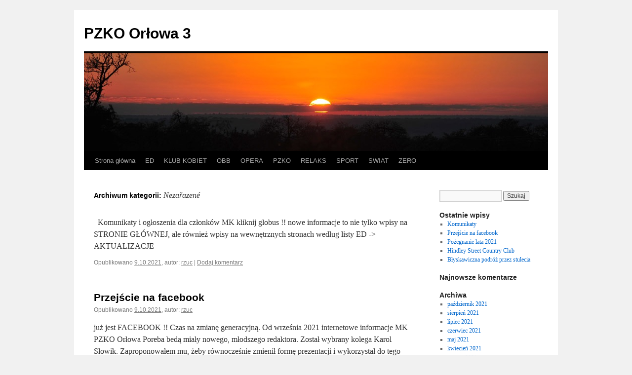

--- FILE ---
content_type: text/html; charset=UTF-8
request_url: http://pzko.poremba.cz/category/nezarazene/
body_size: 11963
content:
<!DOCTYPE html>
<html lang="pl-PL" prefix="og: http://ogp.me/ns#">
<head>
<meta charset="UTF-8" />
<title>Nezařazené - PZKO Orłowa 3PZKO Orłowa 3</title>
<link rel="profile" href="http://gmpg.org/xfn/11" />
<link rel="stylesheet" type="text/css" media="all" href="http://pzko.poremba.cz/wp-content/themes/twentyten/style.css" />
<link rel="pingback" href="http://pzko.poremba.cz/xmlrpc.php" />

<!-- This site is optimized with the Yoast SEO plugin v4.7.1 - https://yoast.com/wordpress/plugins/seo/ -->
<link rel="canonical" href="http://pzko.poremba.cz/category/nezarazene/" />
<link rel="next" href="http://pzko.poremba.cz/category/nezarazene/page/2/" />
<meta property="og:locale" content="pl_PL" />
<meta property="og:type" content="object" />
<meta property="og:title" content="Nezařazené - PZKO Orłowa 3" />
<meta property="og:url" content="http://pzko.poremba.cz/category/nezarazene/" />
<meta property="og:site_name" content="PZKO Orłowa 3" />
<meta name="twitter:card" content="summary" />
<meta name="twitter:title" content="Nezařazené - PZKO Orłowa 3" />
<!-- / Yoast SEO plugin. -->

<link rel='dns-prefetch' href='//s.w.org' />
<link rel="alternate" type="application/rss+xml" title="PZKO Orłowa 3 &raquo; Kanał z wpisami" href="http://pzko.poremba.cz/feed/" />
<link rel="alternate" type="application/rss+xml" title="PZKO Orłowa 3 &raquo; Kanał z komentarzami" href="http://pzko.poremba.cz/comments/feed/" />
<link rel="alternate" type="application/rss+xml" title="PZKO Orłowa 3 &raquo; Kanał z wpisami zaszufladkowanymi do kategorii Nezařazené" href="http://pzko.poremba.cz/category/nezarazene/feed/" />
		<script type="text/javascript">
			window._wpemojiSettings = {"baseUrl":"https:\/\/s.w.org\/images\/core\/emoji\/2.2.1\/72x72\/","ext":".png","svgUrl":"https:\/\/s.w.org\/images\/core\/emoji\/2.2.1\/svg\/","svgExt":".svg","source":{"concatemoji":"http:\/\/pzko.poremba.cz\/wp-includes\/js\/wp-emoji-release.min.js?ver=4.7.31"}};
			!function(t,a,e){var r,n,i,o=a.createElement("canvas"),l=o.getContext&&o.getContext("2d");function c(t){var e=a.createElement("script");e.src=t,e.defer=e.type="text/javascript",a.getElementsByTagName("head")[0].appendChild(e)}for(i=Array("flag","emoji4"),e.supports={everything:!0,everythingExceptFlag:!0},n=0;n<i.length;n++)e.supports[i[n]]=function(t){var e,a=String.fromCharCode;if(!l||!l.fillText)return!1;switch(l.clearRect(0,0,o.width,o.height),l.textBaseline="top",l.font="600 32px Arial",t){case"flag":return(l.fillText(a(55356,56826,55356,56819),0,0),o.toDataURL().length<3e3)?!1:(l.clearRect(0,0,o.width,o.height),l.fillText(a(55356,57331,65039,8205,55356,57096),0,0),e=o.toDataURL(),l.clearRect(0,0,o.width,o.height),l.fillText(a(55356,57331,55356,57096),0,0),e!==o.toDataURL());case"emoji4":return l.fillText(a(55357,56425,55356,57341,8205,55357,56507),0,0),e=o.toDataURL(),l.clearRect(0,0,o.width,o.height),l.fillText(a(55357,56425,55356,57341,55357,56507),0,0),e!==o.toDataURL()}return!1}(i[n]),e.supports.everything=e.supports.everything&&e.supports[i[n]],"flag"!==i[n]&&(e.supports.everythingExceptFlag=e.supports.everythingExceptFlag&&e.supports[i[n]]);e.supports.everythingExceptFlag=e.supports.everythingExceptFlag&&!e.supports.flag,e.DOMReady=!1,e.readyCallback=function(){e.DOMReady=!0},e.supports.everything||(r=function(){e.readyCallback()},a.addEventListener?(a.addEventListener("DOMContentLoaded",r,!1),t.addEventListener("load",r,!1)):(t.attachEvent("onload",r),a.attachEvent("onreadystatechange",function(){"complete"===a.readyState&&e.readyCallback()})),(r=e.source||{}).concatemoji?c(r.concatemoji):r.wpemoji&&r.twemoji&&(c(r.twemoji),c(r.wpemoji)))}(window,document,window._wpemojiSettings);
		</script>
		<style type="text/css">
img.wp-smiley,
img.emoji {
	display: inline !important;
	border: none !important;
	box-shadow: none !important;
	height: 1em !important;
	width: 1em !important;
	margin: 0 .07em !important;
	vertical-align: -0.1em !important;
	background: none !important;
	padding: 0 !important;
}
</style>
<link rel='stylesheet' id='bwg_frontend-css'  href='http://pzko.poremba.cz/wp-content/plugins/photo-gallery/css/bwg_frontend.css?ver=1.3.41' type='text/css' media='all' />
<link rel='stylesheet' id='bwg_font-awesome-css'  href='http://pzko.poremba.cz/wp-content/plugins/photo-gallery/css/font-awesome/font-awesome.css?ver=4.6.3' type='text/css' media='all' />
<link rel='stylesheet' id='bwg_mCustomScrollbar-css'  href='http://pzko.poremba.cz/wp-content/plugins/photo-gallery/css/jquery.mCustomScrollbar.css?ver=1.3.41' type='text/css' media='all' />
<link rel='stylesheet' id='bwg_sumoselect-css'  href='http://pzko.poremba.cz/wp-content/plugins/photo-gallery/css/sumoselect.css?ver=3.0.2' type='text/css' media='all' />
<script type='text/javascript' src='http://pzko.poremba.cz/wp-includes/js/jquery/jquery.js?ver=1.12.4'></script>
<script type='text/javascript' src='http://pzko.poremba.cz/wp-includes/js/jquery/jquery-migrate.min.js?ver=1.4.1'></script>
<script type='text/javascript' src='http://pzko.poremba.cz/wp-content/plugins/photo-gallery/js/bwg_frontend.js?ver=1.3.41'></script>
<script type='text/javascript'>
/* <![CDATA[ */
var bwg_objectsL10n = {"bwg_select_tag":"Select Tag","bwg_search":"Szukaj"};
/* ]]> */
</script>
<script type='text/javascript' src='http://pzko.poremba.cz/wp-content/plugins/photo-gallery/js/jquery.sumoselect.min.js?ver=3.0.2'></script>
<script type='text/javascript' src='http://pzko.poremba.cz/wp-content/plugins/photo-gallery/js/jquery.mobile.js?ver=1.3.41'></script>
<script type='text/javascript' src='http://pzko.poremba.cz/wp-content/plugins/photo-gallery/js/jquery.mCustomScrollbar.concat.min.js?ver=1.3.41'></script>
<script type='text/javascript' src='http://pzko.poremba.cz/wp-content/plugins/photo-gallery/js/jquery.fullscreen-0.4.1.js?ver=0.4.1'></script>
<script type='text/javascript'>
/* <![CDATA[ */
var bwg_objectL10n = {"bwg_field_required":"field is required.","bwg_mail_validation":"To nie jest prawid\u0142owy adres e-mail. ","bwg_search_result":"Nie ma \u017cadnych zdj\u0119\u0107 pasuj\u0105cych do wyszukiwania."};
/* ]]> */
</script>
<script type='text/javascript' src='http://pzko.poremba.cz/wp-content/plugins/photo-gallery/js/bwg_gallery_box.js?ver=1.3.41'></script>
<link rel='https://api.w.org/' href='http://pzko.poremba.cz/wp-json/' />
<link rel="EditURI" type="application/rsd+xml" title="RSD" href="http://pzko.poremba.cz/xmlrpc.php?rsd" />
<link rel="wlwmanifest" type="application/wlwmanifest+xml" href="http://pzko.poremba.cz/wp-includes/wlwmanifest.xml" /> 
<meta name="generator" content="WordPress 4.7.31" />
</head>

<body class="archive category category-nezarazene category-1">
<div id="wrapper" class="hfeed">
	<div id="header">
		<div id="masthead">
			<div id="branding" role="banner">
								<div id="site-title">
					<span>
						<a href="http://pzko.poremba.cz/" title="PZKO Orłowa 3" rel="home">PZKO Orłowa 3</a>
					</span>
				</div>
				<div id="site-description"></div>

										<img src="http://pzko.poremba.cz/wp-content/themes/twentyten/images/headers/sunset.jpg" width="940" height="198" alt="" />
								</div><!-- #branding -->

			<div id="access" role="navigation">
			  				<div class="skip-link screen-reader-text"><a href="#content" title="Przeskocz do treści">Przeskocz do treści</a></div>
								<div class="menu"><ul>
<li ><a href="http://pzko.poremba.cz/">Strona główna</a></li><li class="page_item page-item-946 page_item_has_children"><a href="http://pzko.poremba.cz/ed/">ED</a>
<ul class='children'>
	<li class="page_item page-item-956"><a href="http://pzko.poremba.cz/ed/aktualizacje/">AKTUALIZACJE</a></li>
</ul>
</li>
<li class="page_item page-item-42 page_item_has_children"><a href="http://pzko.poremba.cz/karolinka/">KLUB KOBIET</a>
<ul class='children'>
	<li class="page_item page-item-44"><a href="http://pzko.poremba.cz/karolinka/co-pieczemy/">CO PIECZEMY</a></li>
	<li class="page_item page-item-1697"><a href="http://pzko.poremba.cz/karolinka/tableaux-32018/">TABLO 3/2018</a></li>
</ul>
</li>
<li class="page_item page-item-38 page_item_has_children"><a href="http://pzko.poremba.cz/obb/">OBB</a>
<ul class='children'>
	<li class="page_item page-item-123"><a href="http://pzko.poremba.cz/obb/histo/">HISTO</a></li>
	<li class="page_item page-item-2606"><a href="http://pzko.poremba.cz/obb/koncert-adwentowy-2018/">KONCERT ADW 2018</a></li>
	<li class="page_item page-item-2153"><a href="http://pzko.poremba.cz/obb/nagrania/">NAGRANIA</a></li>
	<li class="page_item page-item-3069"><a href="http://pzko.poremba.cz/obb/mini/">OB MINI</a></li>
	<li class="page_item page-item-1301"><a href="http://pzko.poremba.cz/obb/pozegnanie-lata-2017/">POZEGNANIE LATA 2017</a></li>
	<li class="page_item page-item-2265"><a href="http://pzko.poremba.cz/obb/radio-katowice-2018/">RADIO KATOWICE 2018</a></li>
	<li class="page_item page-item-40"><a href="http://pzko.poremba.cz/obb/repertuar/">REPERTUAR</a></li>
	<li class="page_item page-item-3602"><a href="http://pzko.poremba.cz/obb/podroze/">WYJAZDY</a></li>
</ul>
</li>
<li class="page_item page-item-30 page_item_has_children"><a href="http://pzko.poremba.cz/opera/">OPERA</a>
<ul class='children'>
	<li class="page_item page-item-1892"><a href="http://pzko.poremba.cz/opera/choreksmykna/">CHÓREK</a></li>
	<li class="page_item page-item-1144"><a href="http://pzko.poremba.cz/opera/fragmenty/">FRAGMENTY</a></li>
	<li class="page_item page-item-844"><a href="http://pzko.poremba.cz/opera/inspiracje/">INSPIRACJE</a></li>
	<li class="page_item page-item-1284"><a href="http://pzko.poremba.cz/opera/niezapominajki/">NIEZAPOMINAJKI</a></li>
	<li class="page_item page-item-4304"><a href="http://pzko.poremba.cz/opera/klub-muzyczny-pandemia/">PANDEMIA</a></li>
	<li class="page_item page-item-3659"><a href="http://pzko.poremba.cz/opera/virtual/">VIRTUAL</a></li>
	<li class="page_item page-item-815 page_item_has_children"><a href="http://pzko.poremba.cz/opera/wakacje-w-operze/">WAKACJE W OPERZE</a>
	<ul class='children'>
		<li class="page_item page-item-1986"><a href="http://pzko.poremba.cz/opera/wakacje-w-operze/zycie-zacmienie-ksiezyca/">ROK 2018</a></li>
		<li class="page_item page-item-3562"><a href="http://pzko.poremba.cz/opera/wakacje-w-operze/2017-2/">ROK 2017</a></li>
	</ul>
</li>
	<li class="page_item page-item-761"><a href="http://pzko.poremba.cz/opera/wydarzenia/">WYDARZENIA</a></li>
</ul>
</li>
<li class="page_item page-item-16 page_item_has_children"><a href="http://pzko.poremba.cz/pzko/">PZKO</a>
<ul class='children'>
	<li class="page_item page-item-730"><a href="http://pzko.poremba.cz/pzko/globus/">GLOBUS</a></li>
	<li class="page_item page-item-423"><a href="http://pzko.poremba.cz/pzko/haslo/">HASLO</a></li>
	<li class="page_item page-item-18"><a href="http://pzko.poremba.cz/pzko/historia/">HISTORIA</a></li>
	<li class="page_item page-item-20"><a href="http://pzko.poremba.cz/pzko/kontakty/">KONTAKTY</a></li>
	<li class="page_item page-item-1661"><a href="http://pzko.poremba.cz/pzko/lazy/">ŁAZY</a></li>
	<li class="page_item page-item-26"><a href="http://pzko.poremba.cz/pzko/zarzad/">ZARZAD</a></li>
</ul>
</li>
<li class="page_item page-item-2510 page_item_has_children"><a href="http://pzko.poremba.cz/relaks/">RELAKS</a>
<ul class='children'>
	<li class="page_item page-item-3966"><a href="http://pzko.poremba.cz/relaks/how-to-paint/">HOW TO PAINT</a></li>
	<li class="page_item page-item-3934"><a href="http://pzko.poremba.cz/relaks/milerski/">MILERSKI</a></li>
	<li class="page_item page-item-2512"><a href="http://pzko.poremba.cz/relaks/muzyczny/">MUZYCZNY</a></li>
	<li class="page_item page-item-3636"><a href="http://pzko.poremba.cz/relaks/obrazowy/">OBRAZY</a></li>
</ul>
</li>
<li class="page_item page-item-1575"><a href="http://pzko.poremba.cz/sport/">SPORT</a></li>
<li class="page_item page-item-84 page_item_has_children"><a href="http://pzko.poremba.cz/swiat/">SWIAT</a>
<ul class='children'>
	<li class="page_item page-item-109 page_item_has_children"><a href="http://pzko.poremba.cz/swiat/art/">ART</a>
	<ul class='children'>
		<li class="page_item page-item-517"><a href="http://pzko.poremba.cz/swiat/art/subart/">SUBART</a></li>
	</ul>
</li>
	<li class="page_item page-item-1327 page_item_has_children"><a href="http://pzko.poremba.cz/swiat/korespondencje/">KORESPONDENCJE</a>
	<ul class='children'>
		<li class="page_item page-item-1332"><a href="http://pzko.poremba.cz/swiat/korespondencje/jmich/">jmich</a></li>
		<li class="page_item page-item-2126"><a href="http://pzko.poremba.cz/swiat/korespondencje/rzuc/">rzuc</a></li>
		<li class="page_item page-item-1363"><a href="http://pzko.poremba.cz/swiat/korespondencje/spiet/">SPiet</a></li>
	</ul>
</li>
	<li class="page_item page-item-691"><a href="http://pzko.poremba.cz/swiat/miasto/">MIASTO</a></li>
	<li class="page_item page-item-111"><a href="http://pzko.poremba.cz/swiat/science/">SCIENCE</a></li>
	<li class="page_item page-item-113"><a href="http://pzko.poremba.cz/swiat/gory/">WYSOKIE GÓRY</a></li>
</ul>
</li>
<li class="page_item page-item-127 page_item_has_children"><a href="http://pzko.poremba.cz/zero/">ZERO</a>
<ul class='children'>
	<li class="page_item page-item-1317"><a href="http://pzko.poremba.cz/zero/kosz/">KOSZ</a></li>
</ul>
</li>
</ul></div>
			</div><!-- #access -->
		</div><!-- #masthead -->
	</div><!-- #header -->

	<div id="main">

		<div id="container">
			<div id="content" role="main">

				<h1 class="page-title">Archiwum kategorii: <span>Nezařazené</span></h1>
				
	<div id="nav-above" class="navigation">
		<div class="nav-previous"><a href="http://pzko.poremba.cz/category/nezarazene/page/2/" ><span class="meta-nav">&larr;</span> Starsze wpisy</a></div>
		<div class="nav-next"></div>
	</div><!-- #nav-above -->




			<div id="post-723" class="post-723 post type-post status-publish format-aside hentry category-nezarazene post_format-post-format-aside">

					<div class="entry-summary">
				<p>  Komunikaty i ogłoszenia dla członków MK kliknij globus !! nowe informacje to nie tylko wpisy na STRONIE GŁÓWNEJ, ale również wpisy na wewnętrznych stronach według listy ED -&gt; AKTUALIZACJE</p>
			</div><!-- .entry-summary -->
		
			<div class="entry-utility">
				<span class="meta-prep meta-prep-author">Opublikowano</span> <a href="http://pzko.poremba.cz/2021/10/09/wiadomosci/" title="7:45" rel="bookmark"><span class="entry-date">9.10.2021</span></a>, <span class="meta-sep">autor:</span> <span class="author vcard"><a class="url fn n" href="http://pzko.poremba.cz/author/rzuc/" title="Zobacz wszystkie wpisy, których autorem jest rzuc">rzuc</a></span>				<span class="meta-sep">|</span>
				<span class="comments-link"><a href="http://pzko.poremba.cz/2021/10/09/wiadomosci/#respond">Dodaj komentarz</a></span>
							</div><!-- .entry-utility -->
		</div><!-- #post-## -->


	


			<div id="post-4702" class="post-4702 post type-post status-publish format-standard hentry category-nezarazene">
			<h2 class="entry-title"><a href="http://pzko.poremba.cz/2021/10/09/facebook/" rel="bookmark">Przejście na facebook</a></h2>

			<div class="entry-meta">
				<span class="meta-prep meta-prep-author">Opublikowano</span> <a href="http://pzko.poremba.cz/2021/10/09/facebook/" title="7:44" rel="bookmark"><span class="entry-date">9.10.2021</span></a>, <span class="meta-sep">autor:</span> <span class="author vcard"><a class="url fn n" href="http://pzko.poremba.cz/author/rzuc/" title="Zobacz wszystkie wpisy, których autorem jest rzuc">rzuc</a></span>			</div><!-- .entry-meta -->

				<div class="entry-summary">
				<p>już jest FACEBOOK !! Czas na zmianę generacyjną. Od września 2021 internetowe informacje MK PZKO Orłowa Poreba bedą miały nowego, młodszego redaktora. Został wybrany kolega Karol Słowik. Zaproponowałem mu, żeby równocześnie zmienił formę prezentacji i wykorzystał do tego celu facebook. &hellip; <a href="http://pzko.poremba.cz/2021/10/09/facebook/">Czytaj dalej <span class="meta-nav">&rarr;</span></a></p>
			</div><!-- .entry-summary -->
	
			<div class="entry-utility">
									<span class="cat-links">
						<span class="entry-utility-prep entry-utility-prep-cat-links">Zaszufladkowano do kategorii</span> <a href="http://pzko.poremba.cz/category/nezarazene/" rel="category tag">Nezařazené</a>					</span>
					<span class="meta-sep">|</span>
												<span class="comments-link"><a href="http://pzko.poremba.cz/2021/10/09/facebook/#respond">Dodaj komentarz</a></span>
							</div><!-- .entry-utility -->
		</div><!-- #post-## -->

		
	


			<div id="post-4669" class="post-4669 post type-post status-publish format-standard hentry category-nezarazene">
			<h2 class="entry-title"><a href="http://pzko.poremba.cz/2021/08/21/pozegnanie-lata-2021/" rel="bookmark">Pożegnanie lata 2021</a></h2>

			<div class="entry-meta">
				<span class="meta-prep meta-prep-author">Opublikowano</span> <a href="http://pzko.poremba.cz/2021/08/21/pozegnanie-lata-2021/" title="8:34" rel="bookmark"><span class="entry-date">21.8.2021</span></a>, <span class="meta-sep">autor:</span> <span class="author vcard"><a class="url fn n" href="http://pzko.poremba.cz/author/rzuc/" title="Zobacz wszystkie wpisy, których autorem jest rzuc">rzuc</a></span>			</div><!-- .entry-meta -->

				<div class="entry-summary">
				<p>W PROGRAMIE:   Zespół &#8222;OLZANKI&#8221; z Olzy &#8211; Polska SMACZNY BUFET I ATRAKCJE ZAPEWNIONE</p>
			</div><!-- .entry-summary -->
	
			<div class="entry-utility">
									<span class="cat-links">
						<span class="entry-utility-prep entry-utility-prep-cat-links">Zaszufladkowano do kategorii</span> <a href="http://pzko.poremba.cz/category/nezarazene/" rel="category tag">Nezařazené</a>					</span>
					<span class="meta-sep">|</span>
												<span class="comments-link"><a href="http://pzko.poremba.cz/2021/08/21/pozegnanie-lata-2021/#respond">Dodaj komentarz</a></span>
							</div><!-- .entry-utility -->
		</div><!-- #post-## -->

		
	


			<div id="post-4623" class="post-4623 post type-post status-publish format-standard hentry category-nezarazene">
			<h2 class="entry-title"><a href="http://pzko.poremba.cz/2021/07/10/hindley-street-country-club/" rel="bookmark">Hindley Street Country Club</a></h2>

			<div class="entry-meta">
				<span class="meta-prep meta-prep-author">Opublikowano</span> <a href="http://pzko.poremba.cz/2021/07/10/hindley-street-country-club/" title="9:42" rel="bookmark"><span class="entry-date">10.7.2021</span></a>, <span class="meta-sep">autor:</span> <span class="author vcard"><a class="url fn n" href="http://pzko.poremba.cz/author/rzuc/" title="Zobacz wszystkie wpisy, których autorem jest rzuc">rzuc</a></span>			</div><!-- .entry-meta -->

				<div class="entry-summary">
				<p>Muzycznym evenementem pandemicznego roku jest australijski &#8222;wiejski klub&#8221; z ulicy Hindley. Dla ilustracji o co chodzi posłuchajcie np. nagrań na OPERA -&gt; PANDEMIA (Just Two of Us, albo Lets Stay Together). Albo inny przykład. Wiejski klub HSCC produkuje covery znanych &hellip; <a href="http://pzko.poremba.cz/2021/07/10/hindley-street-country-club/">Czytaj dalej <span class="meta-nav">&rarr;</span></a></p>
			</div><!-- .entry-summary -->
	
			<div class="entry-utility">
									<span class="cat-links">
						<span class="entry-utility-prep entry-utility-prep-cat-links">Zaszufladkowano do kategorii</span> <a href="http://pzko.poremba.cz/category/nezarazene/" rel="category tag">Nezařazené</a>					</span>
					<span class="meta-sep">|</span>
												<span class="comments-link"><a href="http://pzko.poremba.cz/2021/07/10/hindley-street-country-club/#respond">Dodaj komentarz</a></span>
							</div><!-- .entry-utility -->
		</div><!-- #post-## -->

		
	


			<div id="post-4602" class="post-4602 post type-post status-publish format-standard hentry category-nezarazene">
			<h2 class="entry-title"><a href="http://pzko.poremba.cz/2021/07/01/blyskawiczna-podroz-stulecia/" rel="bookmark">Błyskawiczna podróż przez stulecia</a></h2>

			<div class="entry-meta">
				<span class="meta-prep meta-prep-author">Opublikowano</span> <a href="http://pzko.poremba.cz/2021/07/01/blyskawiczna-podroz-stulecia/" title="10:02" rel="bookmark"><span class="entry-date">1.7.2021</span></a>, <span class="meta-sep">autor:</span> <span class="author vcard"><a class="url fn n" href="http://pzko.poremba.cz/author/rzuc/" title="Zobacz wszystkie wpisy, których autorem jest rzuc">rzuc</a></span>			</div><!-- .entry-meta -->

				<div class="entry-summary">
				<p>Aktywność organizacji, czy instytucji polskich na Zaolziu zaskakuje. Otwierając internetowe portale Głosu, Zwrotu, &#8230;, starszy orłowski obserwator pamiętający czasy sprzed (powiedzmy) 50 lat może tylko kręcić ze zdumieniem głową. Niemal codziennie się z internetu dowiadujemy, że dzieje się na naszym terenie &hellip; <a href="http://pzko.poremba.cz/2021/07/01/blyskawiczna-podroz-stulecia/">Czytaj dalej <span class="meta-nav">&rarr;</span></a></p>
			</div><!-- .entry-summary -->
	
			<div class="entry-utility">
									<span class="cat-links">
						<span class="entry-utility-prep entry-utility-prep-cat-links">Zaszufladkowano do kategorii</span> <a href="http://pzko.poremba.cz/category/nezarazene/" rel="category tag">Nezařazené</a>					</span>
					<span class="meta-sep">|</span>
												<span class="comments-link"><a href="http://pzko.poremba.cz/2021/07/01/blyskawiczna-podroz-stulecia/#respond">Dodaj komentarz</a></span>
							</div><!-- .entry-utility -->
		</div><!-- #post-## -->

		
	


			<div id="post-4554" class="post-4554 post type-post status-publish format-standard hentry category-nezarazene">
			<h2 class="entry-title"><a href="http://pzko.poremba.cz/2021/06/27/piknik-za-nami/" rel="bookmark">Piknik za nami</a></h2>

			<div class="entry-meta">
				<span class="meta-prep meta-prep-author">Opublikowano</span> <a href="http://pzko.poremba.cz/2021/06/27/piknik-za-nami/" title="23:05" rel="bookmark"><span class="entry-date">27.6.2021</span></a>, <span class="meta-sep">autor:</span> <span class="author vcard"><a class="url fn n" href="http://pzko.poremba.cz/author/rzuc/" title="Zobacz wszystkie wpisy, których autorem jest rzuc">rzuc</a></span>			</div><!-- .entry-meta -->

				<div class="entry-summary">
				<p>(ognik) Dziękujemy uczestnikom za przybycie. Kazdego gościa witaliśmy z owacjami, a im większy był przyniesiony koszyk, tym głośniejsze były owacje. Zebrało się nas niewiele ponad 20. Większość czasu pochłonęły rozmowy (kto, gdzie, dlaczego, &#8230;) i sprawy kulinarne (sałatki warzywne, pieczone &hellip; <a href="http://pzko.poremba.cz/2021/06/27/piknik-za-nami/">Czytaj dalej <span class="meta-nav">&rarr;</span></a></p>
			</div><!-- .entry-summary -->
	
			<div class="entry-utility">
									<span class="cat-links">
						<span class="entry-utility-prep entry-utility-prep-cat-links">Zaszufladkowano do kategorii</span> <a href="http://pzko.poremba.cz/category/nezarazene/" rel="category tag">Nezařazené</a>					</span>
					<span class="meta-sep">|</span>
												<span class="comments-link"><a href="http://pzko.poremba.cz/2021/06/27/piknik-za-nami/#respond">Dodaj komentarz</a></span>
							</div><!-- .entry-utility -->
		</div><!-- #post-## -->

		
	


			<div id="post-4522" class="post-4522 post type-post status-publish format-standard hentry category-nezarazene">
			<h2 class="entry-title"><a href="http://pzko.poremba.cz/2021/06/14/letni-piknik-porebie/" rel="bookmark">Letni piknik w Porębie</a></h2>

			<div class="entry-meta">
				<span class="meta-prep meta-prep-author">Opublikowano</span> <a href="http://pzko.poremba.cz/2021/06/14/letni-piknik-porebie/" title="7:32" rel="bookmark"><span class="entry-date">14.6.2021</span></a>, <span class="meta-sep">autor:</span> <span class="author vcard"><a class="url fn n" href="http://pzko.poremba.cz/author/rzuc/" title="Zobacz wszystkie wpisy, których autorem jest rzuc">rzuc</a></span>			</div><!-- .entry-meta -->

				<div class="entry-summary">
				<p>(Thomas Cole: The Piknik) Nasze koło PZKO Poręba w tym roku nie organizuje tradycyjnego festynu. Ponieważ mi żal niewykorzystanego czasu, więc jako osoba prywatna zamówiłem u prezesa Kasprzaka ogród na sobotnie popołudnie 26.6.2021 dla spotkania przyjaciół i znajomych. Piknik zamiast &hellip; <a href="http://pzko.poremba.cz/2021/06/14/letni-piknik-porebie/">Czytaj dalej <span class="meta-nav">&rarr;</span></a></p>
			</div><!-- .entry-summary -->
	
			<div class="entry-utility">
									<span class="cat-links">
						<span class="entry-utility-prep entry-utility-prep-cat-links">Zaszufladkowano do kategorii</span> <a href="http://pzko.poremba.cz/category/nezarazene/" rel="category tag">Nezařazené</a>					</span>
					<span class="meta-sep">|</span>
												<span class="comments-link"><a href="http://pzko.poremba.cz/2021/06/14/letni-piknik-porebie/#respond">Dodaj komentarz</a></span>
							</div><!-- .entry-utility -->
		</div><!-- #post-## -->

		
	


			<div id="post-4507" class="post-4507 post type-post status-publish format-standard hentry category-nezarazene">
			<h2 class="entry-title"><a href="http://pzko.poremba.cz/2021/05/15/zaolzie-potrafi/" rel="bookmark">Zaolzie potrafi</a></h2>

			<div class="entry-meta">
				<span class="meta-prep meta-prep-author">Opublikowano</span> <a href="http://pzko.poremba.cz/2021/05/15/zaolzie-potrafi/" title="9:40" rel="bookmark"><span class="entry-date">15.5.2021</span></a>, <span class="meta-sep">autor:</span> <span class="author vcard"><a class="url fn n" href="http://pzko.poremba.cz/author/rzuc/" title="Zobacz wszystkie wpisy, których autorem jest rzuc">rzuc</a></span>			</div><!-- .entry-meta -->

				<div class="entry-summary">
				<p>Film pt. &#8222;Zaolzie potrafi&#8221;, do tej pory dystrybuowany wyłącznie formą płyty DVD, dla większości z nas formą trudno dostepną (pewnie z powodu pandemii), przechodził powoli do zapomnianej/ niewidzialnej legendy. I teraz w maju, nagle, film znalazł się w youtubie. Więc &hellip; <a href="http://pzko.poremba.cz/2021/05/15/zaolzie-potrafi/">Czytaj dalej <span class="meta-nav">&rarr;</span></a></p>
			</div><!-- .entry-summary -->
	
			<div class="entry-utility">
									<span class="cat-links">
						<span class="entry-utility-prep entry-utility-prep-cat-links">Zaszufladkowano do kategorii</span> <a href="http://pzko.poremba.cz/category/nezarazene/" rel="category tag">Nezařazené</a>					</span>
					<span class="meta-sep">|</span>
												<span class="comments-link"><a href="http://pzko.poremba.cz/2021/05/15/zaolzie-potrafi/#respond">Dodaj komentarz</a></span>
							</div><!-- .entry-utility -->
		</div><!-- #post-## -->

		
	


			<div id="post-4461" class="post-4461 post type-post status-publish format-standard hentry category-nezarazene">
			<h2 class="entry-title"><a href="http://pzko.poremba.cz/2021/04/05/krzysztof-krawczyk/" rel="bookmark">Krzysztof Krawczyk</a></h2>

			<div class="entry-meta">
				<span class="meta-prep meta-prep-author">Opublikowano</span> <a href="http://pzko.poremba.cz/2021/04/05/krzysztof-krawczyk/" title="18:10" rel="bookmark"><span class="entry-date">5.4.2021</span></a>, <span class="meta-sep">autor:</span> <span class="author vcard"><a class="url fn n" href="http://pzko.poremba.cz/author/rzuc/" title="Zobacz wszystkie wpisy, których autorem jest rzuc">rzuc</a></span>			</div><!-- .entry-meta -->

				<div class="entry-summary">
				<p>Dziś w Wielkanocny Poniedziałek (5.4.2021) zmarł Krzysztof Krawczyk. Graliśmy w OBB jego przeboje, &#8222;Życie jak wino&#8221; i wiele innych ( OBB -&gt; REPERTUAR, OPERA -&gt; PANDEMIA). zielono mi całe moje zycie</p>
			</div><!-- .entry-summary -->
	
			<div class="entry-utility">
									<span class="cat-links">
						<span class="entry-utility-prep entry-utility-prep-cat-links">Zaszufladkowano do kategorii</span> <a href="http://pzko.poremba.cz/category/nezarazene/" rel="category tag">Nezařazené</a>					</span>
					<span class="meta-sep">|</span>
												<span class="comments-link"><a href="http://pzko.poremba.cz/2021/04/05/krzysztof-krawczyk/#respond">Dodaj komentarz</a></span>
							</div><!-- .entry-utility -->
		</div><!-- #post-## -->

		
	


			<div id="post-4435" class="post-4435 post type-post status-publish format-standard hentry category-nezarazene">
			<h2 class="entry-title"><a href="http://pzko.poremba.cz/2021/04/01/swieta-wielkanocne-lockdown-blues/" rel="bookmark">Święta Wielkanocne lockdown blues</a></h2>

			<div class="entry-meta">
				<span class="meta-prep meta-prep-author">Opublikowano</span> <a href="http://pzko.poremba.cz/2021/04/01/swieta-wielkanocne-lockdown-blues/" title="8:20" rel="bookmark"><span class="entry-date">1.4.2021</span></a>, <span class="meta-sep">autor:</span> <span class="author vcard"><a class="url fn n" href="http://pzko.poremba.cz/author/rzuc/" title="Zobacz wszystkie wpisy, których autorem jest rzuc">rzuc</a></span>			</div><!-- .entry-meta -->

				<div class="entry-summary">
				<p>Prawie 2000 lat swiętujemy Wielkanoc i życzymy przy tej okazji wszystkim szczęścia i zdrowia (traktujcie to symbolicznie, nie historycznie ). W tym roku życzymy Wam z powodu korona wirusa jeszcze mocniej to samo. Posłuchajcie piosenkę jak to było przed rokiem (w Anglii, &hellip; <a href="http://pzko.poremba.cz/2021/04/01/swieta-wielkanocne-lockdown-blues/">Czytaj dalej <span class="meta-nav">&rarr;</span></a></p>
			</div><!-- .entry-summary -->
	
			<div class="entry-utility">
									<span class="cat-links">
						<span class="entry-utility-prep entry-utility-prep-cat-links">Zaszufladkowano do kategorii</span> <a href="http://pzko.poremba.cz/category/nezarazene/" rel="category tag">Nezařazené</a>					</span>
					<span class="meta-sep">|</span>
												<span class="comments-link"><a href="http://pzko.poremba.cz/2021/04/01/swieta-wielkanocne-lockdown-blues/#respond">Dodaj komentarz</a></span>
							</div><!-- .entry-utility -->
		</div><!-- #post-## -->

		
	

				<div id="nav-below" class="navigation">
					<div class="nav-previous"><a href="http://pzko.poremba.cz/category/nezarazene/page/2/" ><span class="meta-nav">&larr;</span> Starsze wpisy</a></div>
					<div class="nav-next"></div>
				</div><!-- #nav-below -->

			</div><!-- #content -->
		</div><!-- #container -->


		<div id="primary" class="widget-area" role="complementary">
			<ul class="xoxo">

<li id="search-2" class="widget-container widget_search"><form role="search" method="get" id="searchform" class="searchform" action="http://pzko.poremba.cz/">
				<div>
					<label class="screen-reader-text" for="s">Szukaj:</label>
					<input type="text" value="" name="s" id="s" />
					<input type="submit" id="searchsubmit" value="Szukaj" />
				</div>
			</form></li>		<li id="recent-posts-2" class="widget-container widget_recent_entries">		<h3 class="widget-title">Ostatnie wpisy</h3>		<ul>
					<li>
				<a href="http://pzko.poremba.cz/2021/10/09/wiadomosci/">Komunikaty</a>
						</li>
					<li>
				<a href="http://pzko.poremba.cz/2021/10/09/facebook/">Przejście na facebook</a>
						</li>
					<li>
				<a href="http://pzko.poremba.cz/2021/08/21/pozegnanie-lata-2021/">Pożegnanie lata 2021</a>
						</li>
					<li>
				<a href="http://pzko.poremba.cz/2021/07/10/hindley-street-country-club/">Hindley Street Country Club</a>
						</li>
					<li>
				<a href="http://pzko.poremba.cz/2021/07/01/blyskawiczna-podroz-stulecia/">Błyskawiczna podróż przez stulecia</a>
						</li>
				</ul>
		</li>		<li id="recent-comments-2" class="widget-container widget_recent_comments"><h3 class="widget-title">Najnowsze komentarze</h3><ul id="recentcomments"></ul></li><li id="archives-2" class="widget-container widget_archive"><h3 class="widget-title">Archiwa</h3>		<ul>
			<li><a href='http://pzko.poremba.cz/2021/10/'>październik 2021</a></li>
	<li><a href='http://pzko.poremba.cz/2021/08/'>sierpień 2021</a></li>
	<li><a href='http://pzko.poremba.cz/2021/07/'>lipiec 2021</a></li>
	<li><a href='http://pzko.poremba.cz/2021/06/'>czerwiec 2021</a></li>
	<li><a href='http://pzko.poremba.cz/2021/05/'>maj 2021</a></li>
	<li><a href='http://pzko.poremba.cz/2021/04/'>kwiecień 2021</a></li>
	<li><a href='http://pzko.poremba.cz/2021/03/'>marzec 2021</a></li>
	<li><a href='http://pzko.poremba.cz/2021/01/'>styczeń 2021</a></li>
	<li><a href='http://pzko.poremba.cz/2020/11/'>listopad 2020</a></li>
	<li><a href='http://pzko.poremba.cz/2020/10/'>październik 2020</a></li>
	<li><a href='http://pzko.poremba.cz/2020/09/'>wrzesień 2020</a></li>
	<li><a href='http://pzko.poremba.cz/2020/08/'>sierpień 2020</a></li>
	<li><a href='http://pzko.poremba.cz/2020/05/'>maj 2020</a></li>
	<li><a href='http://pzko.poremba.cz/2020/04/'>kwiecień 2020</a></li>
	<li><a href='http://pzko.poremba.cz/2020/03/'>marzec 2020</a></li>
	<li><a href='http://pzko.poremba.cz/2020/02/'>luty 2020</a></li>
	<li><a href='http://pzko.poremba.cz/2019/12/'>grudzień 2019</a></li>
	<li><a href='http://pzko.poremba.cz/2019/11/'>listopad 2019</a></li>
	<li><a href='http://pzko.poremba.cz/2019/10/'>październik 2019</a></li>
	<li><a href='http://pzko.poremba.cz/2019/09/'>wrzesień 2019</a></li>
	<li><a href='http://pzko.poremba.cz/2019/06/'>czerwiec 2019</a></li>
	<li><a href='http://pzko.poremba.cz/2019/05/'>maj 2019</a></li>
	<li><a href='http://pzko.poremba.cz/2019/04/'>kwiecień 2019</a></li>
	<li><a href='http://pzko.poremba.cz/2019/03/'>marzec 2019</a></li>
	<li><a href='http://pzko.poremba.cz/2019/02/'>luty 2019</a></li>
	<li><a href='http://pzko.poremba.cz/2019/01/'>styczeń 2019</a></li>
	<li><a href='http://pzko.poremba.cz/2018/12/'>grudzień 2018</a></li>
	<li><a href='http://pzko.poremba.cz/2018/11/'>listopad 2018</a></li>
	<li><a href='http://pzko.poremba.cz/2018/10/'>październik 2018</a></li>
	<li><a href='http://pzko.poremba.cz/2018/09/'>wrzesień 2018</a></li>
	<li><a href='http://pzko.poremba.cz/2018/08/'>sierpień 2018</a></li>
	<li><a href='http://pzko.poremba.cz/2018/06/'>czerwiec 2018</a></li>
	<li><a href='http://pzko.poremba.cz/2018/05/'>maj 2018</a></li>
	<li><a href='http://pzko.poremba.cz/2018/04/'>kwiecień 2018</a></li>
	<li><a href='http://pzko.poremba.cz/2018/03/'>marzec 2018</a></li>
	<li><a href='http://pzko.poremba.cz/2018/01/'>styczeń 2018</a></li>
	<li><a href='http://pzko.poremba.cz/2017/12/'>grudzień 2017</a></li>
	<li><a href='http://pzko.poremba.cz/2017/11/'>listopad 2017</a></li>
	<li><a href='http://pzko.poremba.cz/2017/10/'>październik 2017</a></li>
	<li><a href='http://pzko.poremba.cz/2017/09/'>wrzesień 2017</a></li>
	<li><a href='http://pzko.poremba.cz/2017/08/'>sierpień 2017</a></li>
	<li><a href='http://pzko.poremba.cz/2017/07/'>lipiec 2017</a></li>
	<li><a href='http://pzko.poremba.cz/2017/06/'>czerwiec 2017</a></li>
	<li><a href='http://pzko.poremba.cz/2017/05/'>maj 2017</a></li>
	<li><a href='http://pzko.poremba.cz/2017/04/'>kwiecień 2017</a></li>
		</ul>
		</li><li id="categories-2" class="widget-container widget_categories"><h3 class="widget-title">Kategorie</h3>		<ul>
	<li class="cat-item cat-item-1 current-cat"><a href="http://pzko.poremba.cz/category/nezarazene/" >Nezařazené</a>
</li>
	<li class="cat-item cat-item-2"><a href="http://pzko.poremba.cz/category/nezarazene/stare/" title="wpisy juz nieaktualne">STARE</a>
</li>
		</ul>
</li><li id="calendar-2" class="widget-container widget_calendar"><div id="calendar_wrap" class="calendar_wrap"><table id="wp-calendar">
	<caption>styczeń 2026</caption>
	<thead>
	<tr>
		<th scope="col" title="poniedziałek">P</th>
		<th scope="col" title="wtorek">W</th>
		<th scope="col" title="środa">Ś</th>
		<th scope="col" title="czwartek">C</th>
		<th scope="col" title="piątek">P</th>
		<th scope="col" title="sobota">S</th>
		<th scope="col" title="niedziela">N</th>
	</tr>
	</thead>

	<tfoot>
	<tr>
		<td colspan="3" id="prev"><a href="http://pzko.poremba.cz/2021/10/">&laquo; paź</a></td>
		<td class="pad">&nbsp;</td>
		<td colspan="3" id="next" class="pad">&nbsp;</td>
	</tr>
	</tfoot>

	<tbody>
	<tr>
		<td colspan="3" class="pad">&nbsp;</td><td>1</td><td>2</td><td>3</td><td>4</td>
	</tr>
	<tr>
		<td>5</td><td>6</td><td>7</td><td>8</td><td>9</td><td>10</td><td>11</td>
	</tr>
	<tr>
		<td>12</td><td>13</td><td>14</td><td>15</td><td>16</td><td>17</td><td>18</td>
	</tr>
	<tr>
		<td id="today">19</td><td>20</td><td>21</td><td>22</td><td>23</td><td>24</td><td>25</td>
	</tr>
	<tr>
		<td>26</td><td>27</td><td>28</td><td>29</td><td>30</td><td>31</td>
		<td class="pad" colspan="1">&nbsp;</td>
	</tr>
	</tbody>
	</table></div></li><li id="text-3" class="widget-container widget_text">			<div class="textwidget"></div>
		</li><li id="bwp_gallery-3" class="widget-container bwp_gallery"><h3 class="widget-title">Budynek MK PZKO (obok poczty), kopalnia Zofia w Porebie, rynek w starej Orlowej z kosciolem na wzgorzu</h3><style>    #bwg_container1_0 #bwg_container2_0 .bwg_standart_thumbnails_0 * {
        -moz-box-sizing: border-box;
        box-sizing: border-box;
      }
      #bwg_container1_0 #bwg_container2_0 .bwg_standart_thumb_spun1_0 {
        -moz-box-sizing: content-box;
        box-sizing: content-box;
        background-color: #FFFFFF;
        display: inline-block;
        height: 120px;
        margin: 4px;
        padding: 0px;
        opacity: 1.00;
        filter: Alpha(opacity=100);
        text-align: center;
        vertical-align: middle;
        transition: all 0.3s ease 0s;-webkit-transition: all 0.3s ease 0s;        width: 120px;
        z-index: 100;
      }
      #bwg_container1_0 #bwg_container2_0 .bwg_standart_thumb_spun1_0:hover {
        -ms-transform: scale(1.1);
        -webkit-transform: scale(1.1);
        backface-visibility: hidden;
        -webkit-backface-visibility: hidden;
        -moz-backface-visibility: hidden;
        -ms-backface-visibility: hidden;
        opacity: 1;
        filter: Alpha(opacity=100);
        transform: scale(1.1);
        z-index: 102;
        position: relative;
      }
      #bwg_container1_0 #bwg_container2_0 .bwg_standart_thumb_spun2_0 {
        border: 0px none #CCCCCC;
        border-radius: 0;
        box-shadow: 0px 0px 0px #888888;
        display: inline-block;
        height: 120px;
        overflow: hidden;
        width: 120px;
      }
      #bwg_container1_0 #bwg_container2_0 .bwg_standart_thumbnails_0 {
        background-color: rgba(255, 255, 255, 0.00);
        display: inline-block;
        font-size: 0;
        max-width: 528px;
        text-align: center;
      }
      #bwg_container1_0 #bwg_container2_0 .bwg_standart_thumb_0 {
        display: inline-block;
        text-align: center;
      }
            #bwg_container1_0 #bwg_container2_0 .bwg_standart_thumb_spun1_0:hover .bwg_title_spun1_0 {
        left: 0px;
        top: 0px;
        opacity: 1;
        filter: Alpha(opacity=100);
      }
      #bwg_container1_0 #bwg_container2_0 .bwg_title_spun2_0 {
        color: #CCCCCC;
        display: table-cell;
        font-family: segoe ui;
        font-size: 16px;
        font-weight: bold;
        height: inherit;
        padding: 2px;
        text-shadow: 0px 0px 0px #888888;
        vertical-align: middle;
        width: inherit;
        word-wrap: break-word;
      }
      /*pagination styles*/
      #bwg_container1_0 #bwg_container2_0 .tablenav-pages_0 {
        text-align: center;
        font-size: 12px;
        font-family: segoe ui;
        font-weight: bold;
        color: #666666;
        margin: 6px 0 4px;
        display: block;
        height: 30px;
        line-height: 30px;
      }
      @media only screen and (max-width : 320px) {
        #bwg_container1_0 #bwg_container2_0 .displaying-num_0 {
          display: none;
        }
      }
      #bwg_container1_0 #bwg_container2_0 .displaying-num_0 {
        font-size: 12px;
        font-family: segoe ui;
        font-weight: bold;
        color: #666666;
        margin-right: 10px;
        vertical-align: middle;
      }
      #bwg_container1_0 #bwg_container2_0 .paging-input_0 {
        font-size: 12px;
        font-family: segoe ui;
        font-weight: bold;
        color: #666666;
        vertical-align: middle;
      }
      #bwg_container1_0 #bwg_container2_0 .tablenav-pages_0 a.disabled,
      #bwg_container1_0 #bwg_container2_0 .tablenav-pages_0 a.disabled:hover,
      #bwg_container1_0 #bwg_container2_0 .tablenav-pages_0 a.disabled:focus {
        cursor: default;
        color: rgba(102, 102, 102, 0.5);
      }
      #bwg_container1_0 #bwg_container2_0 .tablenav-pages_0 a {
        cursor: pointer;
        font-size: 12px;
      font-family: segoe ui;
        font-weight: bold;
        color: #666666;
        text-decoration: none;
        padding: 3px 6px;
        margin: 0;
        border-radius: 0;
        border-style: solid;
        border-width: 1px;
        border-color: #E3E3E3;
        background-color: #FFFFFF;
        opacity: 1.00;
        filter: Alpha(opacity=100);
        box-shadow: 0;
        transition: all 0.3s ease 0s;-webkit-transition: all 0.3s ease 0s;      }
      #bwg_container1_0 #bwg_container2_0 .bwg_back_0 {
        background-color: rgba(0, 0, 0, 0);
        color: #000000 !important;
        cursor: pointer;
        display: block;
      font-family: segoe ui;
        font-size: 16px;
        font-weight: bold;
        text-decoration: none;
        padding: 0;
      }
      #bwg_container1_0 #bwg_container2_0 #spider_popup_overlay_0 {
        background-color: #000000;
        opacity: 0.70;
        filter: Alpha(opacity=70);
      }
     .bwg_play_icon_spun_0 {
        width: inherit;
        height: inherit;
        display: table;
        position: absolute;
      }	 
     .bwg_play_icon_0 {
        color: #CCCCCC;
        font-size: 32px;
        vertical-align: middle;
        display: table-cell !important;
        z-index: 1;
        text-align: center;
        margin: 0 auto;
      }
      #bwg_container1_0 #bwg_container2_0 .bwg_gal_title_0 {
      background-color: rgba(0, 0, 0, 0);
      color: #CCCCCC;
      display: block;
      font-family: segoe ui;
      font-size: 16px;
      font-weight: bold;
      padding: 2px;
      text-shadow: 0px 0px 0px #888888;
      text-align: center;
    }
    </style>    <div id="bwg_container1_0">
      <div id="bwg_container2_0">
        <form id="gal_front_form_0" method="post" action="#">
                    <div style="background-color:rgba(0, 0, 0, 0); text-align: center; width:100%; position: relative;">
            <div id="ajax_loading_0" style="position:absolute;width: 100%; z-index: 115; text-align: center; height: 100%; vertical-align: middle; display:none;">
              <div style="display: table; vertical-align: middle; width: 100%; height: 100%; background-color: #FFFFFF; opacity: 0.7; filter: Alpha(opacity=70);">
                <div style="display: table-cell; text-align: center; position: relative; vertical-align: middle;" >
                  <div id="loading_div_0" class="bwg_spider_ajax_loading" style="display: inline-block; text-align:center; position:relative; vertical-align:middle; background-image:url(http://pzko.poremba.cz/wp-content/plugins/photo-gallery/images/ajax_loader.gif); float: none; width:30px;height:30px;background-size:30px 30px;">
                  </div>
                </div>
              </div>
            </div>
                        <div id="bwg_standart_thumbnails_0" class="bwg_standart_thumbnails_0">
                              <a  class="bwg_lightbox_0" href="http://pzko.poremba.cz/wp-content/uploads/photo-gallery/DSC05612.JPG" data-image-id="32">
                  <span class="bwg_standart_thumb_0">
                                        <span class="bwg_standart_thumb_spun1_0">
                      <span class="bwg_standart_thumb_spun2_0">
                                                <img class="bwg_standart_thumb_img_0 bwg_img_clear bwg_img_custom" style="width:214.28571428571px; height:120px; margin-left: -47.142857142857px; margin-top: 0px;" id="32" src="http://pzko.poremba.cz/wp-content/uploads/photo-gallery/thumb/DSC05612.JPG" alt="DSC05612" />
                      </span>
                    </span>
                                      </span>
                </a>
                                <a  class="bwg_lightbox_0" href="http://pzko.poremba.cz/wp-content/uploads/photo-gallery/DSC05618.JPG" data-image-id="33">
                  <span class="bwg_standart_thumb_0">
                                        <span class="bwg_standart_thumb_spun1_0">
                      <span class="bwg_standart_thumb_spun2_0">
                                                <img class="bwg_standart_thumb_img_0 bwg_img_clear bwg_img_custom" style="width:214.28571428571px; height:120px; margin-left: -47.142857142857px; margin-top: 0px;" id="33" src="http://pzko.poremba.cz/wp-content/uploads/photo-gallery/thumb/DSC05618.JPG" alt="DSC05618" />
                      </span>
                    </span>
                                      </span>
                </a>
                                <a  class="bwg_lightbox_0" href="http://pzko.poremba.cz/wp-content/uploads/photo-gallery/DSC05623.JPG" data-image-id="34">
                  <span class="bwg_standart_thumb_0">
                                        <span class="bwg_standart_thumb_spun1_0">
                      <span class="bwg_standart_thumb_spun2_0">
                                                <img class="bwg_standart_thumb_img_0 bwg_img_clear bwg_img_custom" style="width:214.28571428571px; height:120px; margin-left: -47.142857142857px; margin-top: 0px;" id="34" src="http://pzko.poremba.cz/wp-content/uploads/photo-gallery/thumb/DSC05623.JPG" alt="DSC05623" />
                      </span>
                    </span>
                                      </span>
                </a>
                            </div>
                      </div>
        </form>
        <div id="bwg_spider_popup_loading_0" class="bwg_spider_popup_loading"></div>
        <div id="spider_popup_overlay_0" class="spider_popup_overlay" onclick="spider_destroypopup(1000)"></div>
      </div>
    </div>
    <script>
            function bwg_gallery_box_0(image_id) {
        var filterTags = jQuery("#bwg_tags_id_bwg_standart_thumbnails_0" ).val() ? jQuery("#bwg_tags_id_bwg_standart_thumbnails_0" ).val() : 0;
        var filtersearchname = jQuery("#bwg_search_input_0" ).val() ? "&filter_search_name_0=" + jQuery("#bwg_search_input_0" ).val() : '';
        spider_createpopup('http://pzko.poremba.cz/wp-admin/admin-ajax.php?action=GalleryBox&tags=0&current_view=0&gallery_id=5&theme_id=1&thumb_width=120&thumb_height=120&open_with_fullscreen=0&open_with_autoplay=0&image_width=800&image_height=500&image_effect=fade&wd_sor=order&wd_ord=ASC&enable_image_filmstrip=0&image_filmstrip_height=70&enable_image_ctrl_btn=1&enable_image_fullscreen=1&popup_enable_info=1&popup_info_always_show=0&popup_info_full_width=0&popup_hit_counter=0&popup_enable_rate=0&slideshow_interval=5&enable_comment_social=1&enable_image_facebook=1&enable_image_twitter=1&enable_image_google=1&enable_image_pinterest=0&enable_image_tumblr=0&watermark_type=none&slideshow_effect_duration=1&image_id=' + image_id + "&filter_tag_0=" +  filterTags + filtersearchname, '0', '800', '500', 1, 'testpopup', 5, "bottom");
      }
      function bwg_document_ready_0() {
        var bwg_touch_flag = false;
        jQuery(".bwg_lightbox_0").on("click", function () {
          if (!bwg_touch_flag) {
            bwg_touch_flag = true;
            setTimeout(function(){ bwg_touch_flag = false; }, 100);
            bwg_gallery_box_0(jQuery(this).attr("data-image-id"));
            return false;
          }
        });
               }
      jQuery(document).ready(function () {
        bwg_document_ready_0();
      });
    </script>
    </li>			</ul>
		</div><!-- #primary .widget-area -->


		<div id="secondary" class="widget-area" role="complementary">
			<ul class="xoxo">
				<li id="text-4" class="widget-container widget_text"><h3 class="widget-title">Informacja dla członków i fanów Old Boys Band i klubu muzycznego OPERA</h3>			<div class="textwidget">Próby orkiestry OBB odbywaja się raz w tygodniu o 16:00, ale w różne dni (wtorek, ... piątek). Klub muzyczny OPERA już odstartował. Tu w tym miejscu będzie można znalezć szczegółowe terminy prób i spotkań. 
</div>
		</li>			</ul>
		</div><!-- #secondary .widget-area -->

	</div><!-- #main -->

	<div id="footer" role="contentinfo">
		<div id="colophon">



			<div id="footer-widget-area" role="complementary">

				<div id="first" class="widget-area">
					<ul class="xoxo">
						<li id="googlemapswidget-2" class="widget-container google-maps-widget"><h3 class="widget-title">google map</h3><p><a data-gmw-id="googlemapswidget-2" class="gmw-thumbnail-map gmw-lightbox-enabled" href="#gmw-dialog-googlemapswidget-2" title="Click to open a larger map"><img width="250px" height="250px" alt="Click to open a larger map" title="Click to open a larger map" src="//maps.googleapis.com/maps/api/staticmap?key=AIzaSyBkMYtzfCn08icKNrr_-XySw7o8Bky0P94&amp;scale=1&amp;format=png&amp;zoom=17&amp;size=250x250&amp;language=en&amp;maptype=roadmap&amp;markers=size%3Adefault%7Ccolor%3A0xff0000%7Clabel%3AA%7COrlova+3%2C+Slezska+408%2C+Czech+Republic&amp;center=Orlova+3%2C+Slezska+408%2C+Czech+Republic&amp;visual_refresh=true"></a></p></li>					</ul>
				</div><!-- #first .widget-area -->




			</div><!-- #footer-widget-area -->

			<div id="site-info">
				<a href="http://pzko.poremba.cz/" title="PZKO Orłowa 3" rel="home">
					PZKO Orłowa 3				</a>
			</div><!-- #site-info -->

			<div id="site-generator">
								<a href="https://pl.wordpress.org/" title="Semantyczną, osobistą platformę publikacyjną">Dumnie wspierane przez WordPressa.</a>
			</div><!-- #site-generator -->

		</div><!-- #colophon -->
	</div><!-- #footer -->

</div><!-- #wrapper -->

<div class="gmw-dialog" style="display: none;" data-map-height="550" 
                data-map-width="550" data-thumb-height="250" 
                data-thumb-width="250" data-map-skin="light" 
                data-map-iframe-url="https://www.google.com/maps/embed/v1/place?q=Orlova+3%2C+Slezska+408%2C+Czech+Republic&amp;attribution_source=PZKO+Or%C5%82owa+3&amp;attribution_web_url=http%3A%2F%2Fpzko.poremba.cz&amp;attribution_ios_deep_link_id=comgooglemaps%3A%2F%2F%3Fdaddr%3DOrlova+3%2C+Slezska+408%2C+Czech+Republic&amp;maptype=roadmap&amp;zoom=14&amp;language=en&amp;key=AIzaSyBVJ4JR63d1JIL8L6b_emat-_jXMcHveR0" id="gmw-dialog-googlemapswidget-2" title="google map" 
                data-close-button="0" 
                data-show-title="0" 
                data-measure-title="0" 
                data-close-overlay="1" 
                data-close-esc="0"><div class="gmw-header"><p>Any text; HTML and shortcodes are fully supported.</p>
</div><div class="gmw-map"></div><div class="gmw-footer"><p>Any text; HTML and shortcodes are fully supported.</p>
</div></div>
<script type='text/javascript' src='http://pzko.poremba.cz/wp-includes/js/wp-embed.min.js?ver=4.7.31'></script>
<script type='text/javascript' src='http://pzko.poremba.cz/wp-content/plugins/google-maps-widget/js/jquery.colorbox.min.js?ver=3.55'></script>
<script type='text/javascript'>
/* <![CDATA[ */
var gmw_data = {"colorbox_css":"http:\/\/pzko.poremba.cz\/wp-content\/plugins\/google-maps-widget\/css\/gmw.css?ver=3.55"};
/* ]]> */
</script>
<script type='text/javascript' src='http://pzko.poremba.cz/wp-content/plugins/google-maps-widget/js/gmw.js?ver=3.55'></script>
</body>
</html>
